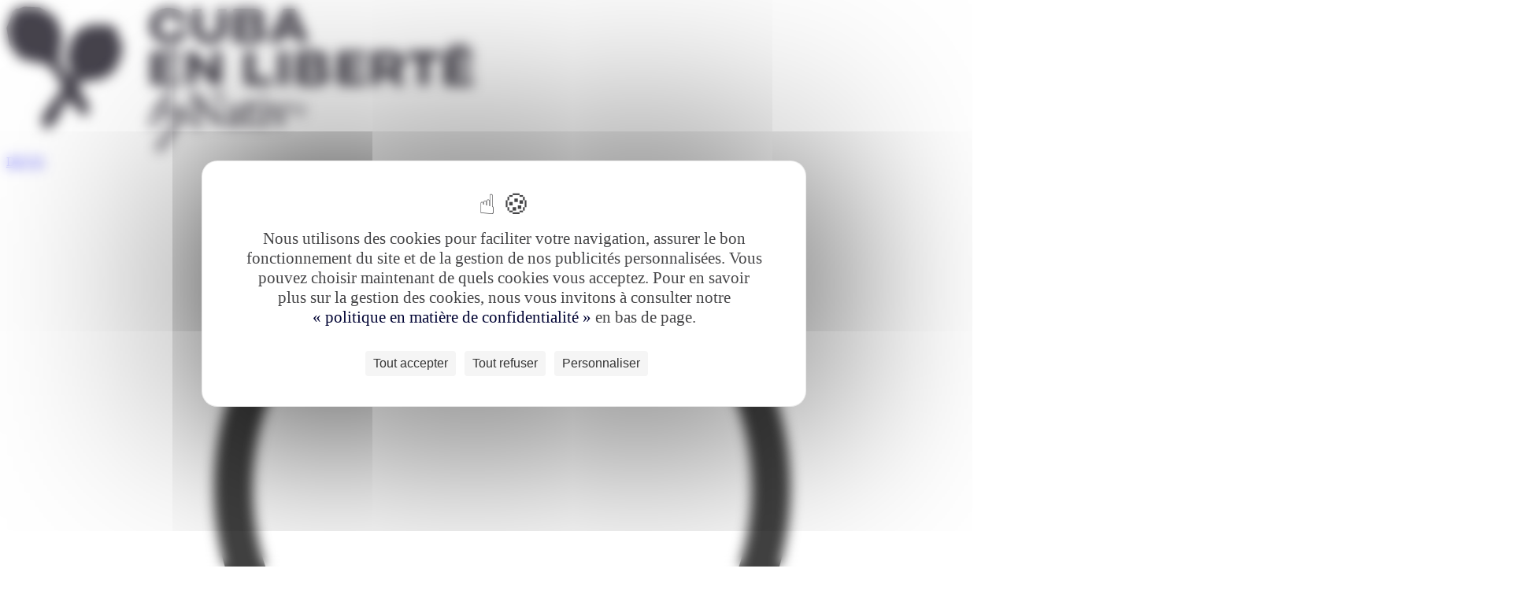

--- FILE ---
content_type: text/html; charset=UTF-8
request_url: https://www.cuba-en-liberte.com/bynativ/communaute-bynativ
body_size: 9166
content:

<!DOCTYPE html>
<html lang="fr" class="utf8" prefix="og: http://ogp.me/ns#">
<head>
	
	<meta name="viewport" content="width=device-width, maximum-scale=1, minimum-scale=1, initial-scale=1">
	<meta name="msapplication-tap-highlight" content="no">
	<meta http-equiv="X-UA-Compatible" content="IE=edge,chrome=1">
	<meta name="robots" content="max-snippet:-1, max-image-preview:large; max-video-preview:-1">
	<meta name="format-detection" content="telephone=no">
	<meta charset="utf-8"/>

	<title>Pourquoi choisir une agence bynativ ?</title>

	<!-- use realfavicongenerator.net  to generate icons -->

	

	<link 
		href="/static/css/screen.css?v3?cache_bust=1766398517875" 
		media="all" 
		rel="stylesheet" 
		type="text/css"/>
	<link 
		href="/theme.css?cache_bust=1766398517875" 
		media="all" 
		rel="stylesheet" 
		type="text/css">
	<link 
		href="/static/css/theme-override.css?v3?cache_bust=1766398517875" 
		media="all" 
		rel="stylesheet" 
		type="text/css">

			<link href="https://fonts.googleapis.com/css?family=Newsreader:400,700" rel="stylesheet">
	
			<link href="https://fonts.googleapis.com/css?family=Inter:400" rel="stylesheet">
	
	<script 
		src="/static/js/browser.js?v3?cache_bust=1766398517875" 
		type="text/javascript"></script>

	
	<link rel="apple-touch-icon" sizes="180x180" href="/uploads/sites/37/2025/09/favicon-cuba.png">
	<link rel="icon" type="image/png" sizes="32x32" href="/uploads/sites/37/2025/09/favicon-cuba.png">
	<link rel="icon" type="image/png" sizes="16x16" href="/uploads/sites/37/2025/09/favicon-cuba.png">
	<meta name="google-site-verification" content="gqfCliTFhRNZNZdSr4brxeJopLzDIoteX3bAXiawp0Y"/>

		<script src="https://maps.googleapis.com/maps/api/js?key=AIzaSyBu2z8FXTQp7ZHnFRRe-uJxwIbbL7TKbFs"></script>
	<script src="/static/js/vendor.js?v3?cache_bust=1766398517875" type="text/javascript"></script>
	<meta name='robots' content='index, follow, max-image-preview:large, max-snippet:-1, max-video-preview:-1' />
	<style>img:is([sizes="auto" i], [sizes^="auto," i]) { contain-intrinsic-size: 3000px 1500px }</style>
	<!--cloudflare-no-transform--><script type="text/javascript" src="https://tarteaucitron.io/load.js?domain=www.cuba-en-liberte.com&uuid=ee1f12a75683680393dfe9d6d038eae7a9195137"></script>
	<!-- This site is optimized with the Yoast SEO plugin v26.0 - https://yoast.com/wordpress/plugins/seo/ -->
	<meta name="description" content="Vous hésitez à choisir une agence pour votre voyage à Cuba ? Découvrez les multiples avantages de partir avec Cuba en liberté pour vous faciliter la vie !" />
	<link rel="canonical" href="https://www.cuba-en-liberte.com/bynativ/communaute-bynativ" />
	<meta property="og:locale" content="fr_FR" />
	<meta property="og:type" content="article" />
	<meta property="og:title" content="Pourquoi choisir une agence bynativ ?" />
	<meta property="og:description" content="Vous hésitez à choisir une agence pour votre voyage à Cuba ? Découvrez les multiples avantages de partir avec Cuba en liberté pour vous faciliter la vie !" />
	<meta property="og:url" content="https://www.cuba-en-liberte.com/bynativ/communaute-bynativ" />
	<meta property="og:site_name" content="Cuba en liberté" />
	<meta property="article:modified_time" content="2025-10-16T13:51:07+00:00" />
	<meta property="og:image" content="https://www.cuba-en-liberte.com/uploads/sites/37/2019/09/instruments-musique-cuba.jpeg" />
	<meta property="og:image:width" content="1920" />
	<meta property="og:image:height" content="1280" />
	<meta property="og:image:type" content="image/jpeg" />
	<meta name="twitter:card" content="summary_large_image" />
	<meta name="twitter:label1" content="Est. reading time" />
	<meta name="twitter:data1" content="2 minutes" />
	<script type="application/ld+json" class="yoast-schema-graph">{"@context":"https://schema.org","@graph":[{"@type":"WebPage","@id":"/bynativ/communaute-bynativ","url":"https://www.cuba-en-liberte.com/bynativ/communaute-bynativ","name":"Pourquoi choisir une agence bynativ ?","isPartOf":{"@id":"https://www.cuba-en-liberte.com/#website"},"primaryImageOfPage":{"@id":"https://www.cuba-en-liberte.com/bynativ/communaute-bynativ#primaryimage"},"image":{"@id":"https://www.cuba-en-liberte.com/bynativ/communaute-bynativ#primaryimage"},"thumbnailUrl":"/uploads/sites/37/2019/09/instruments-musique-cuba.jpeg","datePublished":"2019-04-30T00:00:00+00:00","dateModified":"2025-10-16T13:51:07+00:00","description":"Vous hésitez à choisir une agence pour votre voyage à Cuba ? Découvrez les multiples avantages de partir avec Cuba en liberté pour vous faciliter la vie !","breadcrumb":{"@id":"https://www.cuba-en-liberte.com/bynativ/communaute-bynativ#breadcrumb"},"inLanguage":"fr-FR","potentialAction":[{"@type":"ReadAction","target":["https://www.cuba-en-liberte.com/bynativ/communaute-bynativ"]}]},{"@type":"ImageObject","inLanguage":"fr-FR","@id":"https://www.cuba-en-liberte.com/bynativ/communaute-bynativ#primaryimage","url":"/uploads/sites/37/2019/09/instruments-musique-cuba.jpeg","contentUrl":"/uploads/sites/37/2019/09/instruments-musique-cuba.jpeg","width":1920,"height":1280,"caption":"©Made"},{"@type":"WebSite","@id":"https://www.cuba-en-liberte.com/#website","url":"https://www.cuba-en-liberte.com/","name":"Cuba en liberté","description":"","potentialAction":[{"@type":"SearchAction","target":{"@type":"EntryPoint","urlTemplate":"https://www.cuba-en-liberte.com/?s={search_term_string}"},"query-input":{"@type":"PropertyValueSpecification","valueRequired":true,"valueName":"search_term_string"}}],"inLanguage":"fr-FR"}]}</script>
	<!-- / Yoast SEO plugin. -->


<style id='classic-theme-styles-inline-css' type='text/css'>
/*! This file is auto-generated */
.wp-block-button__link{color:#fff;background-color:#32373c;border-radius:9999px;box-shadow:none;text-decoration:none;padding:calc(.667em + 2px) calc(1.333em + 2px);font-size:1.125em}.wp-block-file__button{background:#32373c;color:#fff;text-decoration:none}
</style>
<style id='global-styles-inline-css' type='text/css'>
:root{--wp--preset--aspect-ratio--square: 1;--wp--preset--aspect-ratio--4-3: 4/3;--wp--preset--aspect-ratio--3-4: 3/4;--wp--preset--aspect-ratio--3-2: 3/2;--wp--preset--aspect-ratio--2-3: 2/3;--wp--preset--aspect-ratio--16-9: 16/9;--wp--preset--aspect-ratio--9-16: 9/16;--wp--preset--color--black: #000000;--wp--preset--color--cyan-bluish-gray: #abb8c3;--wp--preset--color--white: #ffffff;--wp--preset--color--pale-pink: #f78da7;--wp--preset--color--vivid-red: #cf2e2e;--wp--preset--color--luminous-vivid-orange: #ff6900;--wp--preset--color--luminous-vivid-amber: #fcb900;--wp--preset--color--light-green-cyan: #7bdcb5;--wp--preset--color--vivid-green-cyan: #00d084;--wp--preset--color--pale-cyan-blue: #8ed1fc;--wp--preset--color--vivid-cyan-blue: #0693e3;--wp--preset--color--vivid-purple: #9b51e0;--wp--preset--gradient--vivid-cyan-blue-to-vivid-purple: linear-gradient(135deg,rgba(6,147,227,1) 0%,rgb(155,81,224) 100%);--wp--preset--gradient--light-green-cyan-to-vivid-green-cyan: linear-gradient(135deg,rgb(122,220,180) 0%,rgb(0,208,130) 100%);--wp--preset--gradient--luminous-vivid-amber-to-luminous-vivid-orange: linear-gradient(135deg,rgba(252,185,0,1) 0%,rgba(255,105,0,1) 100%);--wp--preset--gradient--luminous-vivid-orange-to-vivid-red: linear-gradient(135deg,rgba(255,105,0,1) 0%,rgb(207,46,46) 100%);--wp--preset--gradient--very-light-gray-to-cyan-bluish-gray: linear-gradient(135deg,rgb(238,238,238) 0%,rgb(169,184,195) 100%);--wp--preset--gradient--cool-to-warm-spectrum: linear-gradient(135deg,rgb(74,234,220) 0%,rgb(151,120,209) 20%,rgb(207,42,186) 40%,rgb(238,44,130) 60%,rgb(251,105,98) 80%,rgb(254,248,76) 100%);--wp--preset--gradient--blush-light-purple: linear-gradient(135deg,rgb(255,206,236) 0%,rgb(152,150,240) 100%);--wp--preset--gradient--blush-bordeaux: linear-gradient(135deg,rgb(254,205,165) 0%,rgb(254,45,45) 50%,rgb(107,0,62) 100%);--wp--preset--gradient--luminous-dusk: linear-gradient(135deg,rgb(255,203,112) 0%,rgb(199,81,192) 50%,rgb(65,88,208) 100%);--wp--preset--gradient--pale-ocean: linear-gradient(135deg,rgb(255,245,203) 0%,rgb(182,227,212) 50%,rgb(51,167,181) 100%);--wp--preset--gradient--electric-grass: linear-gradient(135deg,rgb(202,248,128) 0%,rgb(113,206,126) 100%);--wp--preset--gradient--midnight: linear-gradient(135deg,rgb(2,3,129) 0%,rgb(40,116,252) 100%);--wp--preset--font-size--small: 13px;--wp--preset--font-size--medium: 20px;--wp--preset--font-size--large: 36px;--wp--preset--font-size--x-large: 42px;--wp--preset--spacing--20: 0.44rem;--wp--preset--spacing--30: 0.67rem;--wp--preset--spacing--40: 1rem;--wp--preset--spacing--50: 1.5rem;--wp--preset--spacing--60: 2.25rem;--wp--preset--spacing--70: 3.38rem;--wp--preset--spacing--80: 5.06rem;--wp--preset--shadow--natural: 6px 6px 9px rgba(0, 0, 0, 0.2);--wp--preset--shadow--deep: 12px 12px 50px rgba(0, 0, 0, 0.4);--wp--preset--shadow--sharp: 6px 6px 0px rgba(0, 0, 0, 0.2);--wp--preset--shadow--outlined: 6px 6px 0px -3px rgba(255, 255, 255, 1), 6px 6px rgba(0, 0, 0, 1);--wp--preset--shadow--crisp: 6px 6px 0px rgba(0, 0, 0, 1);}:where(.is-layout-flex){gap: 0.5em;}:where(.is-layout-grid){gap: 0.5em;}body .is-layout-flex{display: flex;}.is-layout-flex{flex-wrap: wrap;align-items: center;}.is-layout-flex > :is(*, div){margin: 0;}body .is-layout-grid{display: grid;}.is-layout-grid > :is(*, div){margin: 0;}:where(.wp-block-columns.is-layout-flex){gap: 2em;}:where(.wp-block-columns.is-layout-grid){gap: 2em;}:where(.wp-block-post-template.is-layout-flex){gap: 1.25em;}:where(.wp-block-post-template.is-layout-grid){gap: 1.25em;}.has-black-color{color: var(--wp--preset--color--black) !important;}.has-cyan-bluish-gray-color{color: var(--wp--preset--color--cyan-bluish-gray) !important;}.has-white-color{color: var(--wp--preset--color--white) !important;}.has-pale-pink-color{color: var(--wp--preset--color--pale-pink) !important;}.has-vivid-red-color{color: var(--wp--preset--color--vivid-red) !important;}.has-luminous-vivid-orange-color{color: var(--wp--preset--color--luminous-vivid-orange) !important;}.has-luminous-vivid-amber-color{color: var(--wp--preset--color--luminous-vivid-amber) !important;}.has-light-green-cyan-color{color: var(--wp--preset--color--light-green-cyan) !important;}.has-vivid-green-cyan-color{color: var(--wp--preset--color--vivid-green-cyan) !important;}.has-pale-cyan-blue-color{color: var(--wp--preset--color--pale-cyan-blue) !important;}.has-vivid-cyan-blue-color{color: var(--wp--preset--color--vivid-cyan-blue) !important;}.has-vivid-purple-color{color: var(--wp--preset--color--vivid-purple) !important;}.has-black-background-color{background-color: var(--wp--preset--color--black) !important;}.has-cyan-bluish-gray-background-color{background-color: var(--wp--preset--color--cyan-bluish-gray) !important;}.has-white-background-color{background-color: var(--wp--preset--color--white) !important;}.has-pale-pink-background-color{background-color: var(--wp--preset--color--pale-pink) !important;}.has-vivid-red-background-color{background-color: var(--wp--preset--color--vivid-red) !important;}.has-luminous-vivid-orange-background-color{background-color: var(--wp--preset--color--luminous-vivid-orange) !important;}.has-luminous-vivid-amber-background-color{background-color: var(--wp--preset--color--luminous-vivid-amber) !important;}.has-light-green-cyan-background-color{background-color: var(--wp--preset--color--light-green-cyan) !important;}.has-vivid-green-cyan-background-color{background-color: var(--wp--preset--color--vivid-green-cyan) !important;}.has-pale-cyan-blue-background-color{background-color: var(--wp--preset--color--pale-cyan-blue) !important;}.has-vivid-cyan-blue-background-color{background-color: var(--wp--preset--color--vivid-cyan-blue) !important;}.has-vivid-purple-background-color{background-color: var(--wp--preset--color--vivid-purple) !important;}.has-black-border-color{border-color: var(--wp--preset--color--black) !important;}.has-cyan-bluish-gray-border-color{border-color: var(--wp--preset--color--cyan-bluish-gray) !important;}.has-white-border-color{border-color: var(--wp--preset--color--white) !important;}.has-pale-pink-border-color{border-color: var(--wp--preset--color--pale-pink) !important;}.has-vivid-red-border-color{border-color: var(--wp--preset--color--vivid-red) !important;}.has-luminous-vivid-orange-border-color{border-color: var(--wp--preset--color--luminous-vivid-orange) !important;}.has-luminous-vivid-amber-border-color{border-color: var(--wp--preset--color--luminous-vivid-amber) !important;}.has-light-green-cyan-border-color{border-color: var(--wp--preset--color--light-green-cyan) !important;}.has-vivid-green-cyan-border-color{border-color: var(--wp--preset--color--vivid-green-cyan) !important;}.has-pale-cyan-blue-border-color{border-color: var(--wp--preset--color--pale-cyan-blue) !important;}.has-vivid-cyan-blue-border-color{border-color: var(--wp--preset--color--vivid-cyan-blue) !important;}.has-vivid-purple-border-color{border-color: var(--wp--preset--color--vivid-purple) !important;}.has-vivid-cyan-blue-to-vivid-purple-gradient-background{background: var(--wp--preset--gradient--vivid-cyan-blue-to-vivid-purple) !important;}.has-light-green-cyan-to-vivid-green-cyan-gradient-background{background: var(--wp--preset--gradient--light-green-cyan-to-vivid-green-cyan) !important;}.has-luminous-vivid-amber-to-luminous-vivid-orange-gradient-background{background: var(--wp--preset--gradient--luminous-vivid-amber-to-luminous-vivid-orange) !important;}.has-luminous-vivid-orange-to-vivid-red-gradient-background{background: var(--wp--preset--gradient--luminous-vivid-orange-to-vivid-red) !important;}.has-very-light-gray-to-cyan-bluish-gray-gradient-background{background: var(--wp--preset--gradient--very-light-gray-to-cyan-bluish-gray) !important;}.has-cool-to-warm-spectrum-gradient-background{background: var(--wp--preset--gradient--cool-to-warm-spectrum) !important;}.has-blush-light-purple-gradient-background{background: var(--wp--preset--gradient--blush-light-purple) !important;}.has-blush-bordeaux-gradient-background{background: var(--wp--preset--gradient--blush-bordeaux) !important;}.has-luminous-dusk-gradient-background{background: var(--wp--preset--gradient--luminous-dusk) !important;}.has-pale-ocean-gradient-background{background: var(--wp--preset--gradient--pale-ocean) !important;}.has-electric-grass-gradient-background{background: var(--wp--preset--gradient--electric-grass) !important;}.has-midnight-gradient-background{background: var(--wp--preset--gradient--midnight) !important;}.has-small-font-size{font-size: var(--wp--preset--font-size--small) !important;}.has-medium-font-size{font-size: var(--wp--preset--font-size--medium) !important;}.has-large-font-size{font-size: var(--wp--preset--font-size--large) !important;}.has-x-large-font-size{font-size: var(--wp--preset--font-size--x-large) !important;}
:where(.wp-block-post-template.is-layout-flex){gap: 1.25em;}:where(.wp-block-post-template.is-layout-grid){gap: 1.25em;}
:where(.wp-block-columns.is-layout-flex){gap: 2em;}:where(.wp-block-columns.is-layout-grid){gap: 2em;}
:root :where(.wp-block-pullquote){font-size: 1.5em;line-height: 1.6;}
</style>
<style type="text/css">.recentcomments a{display:inline !important;padding:0 !important;margin:0 !important;}</style></head>

<body class="loading fr-FR wp-singular page-template-default page page-id-662 page-child parent-pageid-120 wp-theme-rocket" data-scroll_offset="30">


	<div class="Menu" id="mobile-menu">
	<div id="mobile-menu-loader">
		<div class="loader"></div>
	</div>
</div>		<header 
	class="Header" 
	id="header-el"
	data-fixed="top" 
	>

	<div class="container" data-show_on="medium">
		<div class="Burger">
	<a class="Burger__link" data-ajax-url="/mobile-menu" data-controller="burger"></a>
	<span class="Burger__icon"></span>
</div>		<a href="https://www.cuba-en-liberte.com/" class="Header__logo">
							<img src="https://www.cuba-en-liberte.com/uploads/sites/37/2025/09/cuba-2.png" alt="Pourquoi choisir une agence bynativ ?">
					</a>
		<div class="phone">
								
					<a href="/espace-client/travel-request" class="Header__cta">DEVIS</a>

			
					</div>
	</div>

	<div class="container" data-hide_on="medium">

		<div class="Header__tools">
					<a href="/espace-client" title="Espace client" class="Header__suplink">
			<svg xmlns="http://www.w3.org/2000/svg" xml:space="preserve" viewBox="0 0 296 364.5"><path  class="client-st0" d="M147.5 180.6c-47.3 0-85.7-38.5-85.7-85.7s38.5-85.7 85.7-85.7 85.7 38.5 85.7 85.7-38.4 85.7-85.7 85.7zm0-160c-40.9 0-74.2 33.3-74.2 74.2s33.3 74.2 74.2 74.2 74.2-33.3 74.2-74.2-33.3-74.2-74.2-74.2zM147.5 356c-92.1 0-135.9-25.8-137.7-26.9-1.7-1.1-2.8-3-2.8-5 .2-17.1.3-36.4.1-39.5-.1-.4-.1-.7-.1-1.1 0-31.2 10.3-53.4 31.4-67.9C60.7 200.4 96.3 193 147.5 193s86.8 7.4 109.1 22.6c21.1 14.5 31.4 36.7 31.4 67.9 0 .4 0 .7-.1 1.1-.2 3.1-.1 22.4.1 39.5 0 2-1 3.9-2.8 5-1.8 1.1-45.6 26.9-137.7 26.9zM18.6 320.7c10.9 5.4 53.1 23.8 128.9 23.8 75.8 0 118-18.3 128.9-23.8-.3-24-.4-33.2.1-37.2 0-27.5-8.4-46.1-26.4-58.4-20.3-13.9-53.8-20.6-102.6-20.6s-82.3 6.7-102.6 20.6c-18 12.3-26.4 30.9-26.4 58.4.4 4 .4 13.2.1 37.2zm268-33.4zm-278.2 0zm278.2 0zm-278.2 0zm278.8-.9c-.2.3-.4.6-.6.8.2-.2.4-.5.6-.8zm-278.8.9zm0-.1s0 .1 0 0c0 .1 0 0 0 0zm-.6-.7c.2.3.3.5.6.8-.2-.3-.4-.6-.6-.8z"/></svg>
				<span>Espace client</span>
			</a>
			<a href="/espace-client/travel-request" class="Header__cta">Demander un devis</a>
		</div>
		<div class="Header__main"><div class="valign"><div class="valign__middle">
			<nav class="Header__nav_container">
																<div class="Header__section Header__section--logo Header__section--logo-small">
								<a href="https://www.cuba-en-liberte.com/">
																														<img src="https://www.cuba-en-liberte.com/uploads/sites/37/2025/09/cuba-2.png" alt="Pourquoi choisir une agence bynativ ?">
																											</a>
							</div>
							<ul class="Header__nav Header__nav--separator Header__nav--1">
												<li class="menu-item menu-item-type-post_type menu-item-object-page  Header__section">

								<a href="/voyage" class="Header__link">Nos voyages</a>
																	<ul class="Header__pages">
																					<li class="menu-item menu-item-type-taxonomy menu-item-object-type  Header__page">
												<a href="/voyage/autotour">Autotours</a>
																							</li>
																					<li class="menu-item menu-item-type-taxonomy menu-item-object-type  Header__page">
												<a href="/voyage/circuit">Circuits privés</a>
																							</li>
																					<li class="menu-item menu-item-type-taxonomy menu-item-object-type  Header__page">
												<a href="/voyage/sejour">Séjours</a>
																							</li>
																					<li class="menu-item menu-item-type-taxonomy menu-item-object-type  Header__page">
												<a href="/voyage/tous-nos-voyages">Tous nos voyages</a>
																							</li>
																			</ul>
															</li>
																					<li class="menu-item menu-item-type-post_type menu-item-object-page  Header__section">

								<a href="/region" class="Header__link">Par régions</a>
																	<ul class="Header__pages">
																					<li class="menu-item menu-item-type-taxonomy menu-item-object-region  Header__page">
												<a href="/region/havane-ouest-cubain">La Havane et l'Ouest cubain</a>
																							</li>
																					<li class="menu-item menu-item-type-taxonomy menu-item-object-region  Header__page">
												<a href="/region/cuba-centre">Centre de Cuba</a>
																							</li>
																					<li class="menu-item menu-item-type-taxonomy menu-item-object-region  Header__page">
												<a href="/region/oriente">L'Oriente</a>
																							</li>
																			</ul>
															</li>
																					<li class="menu-item menu-item-type-post_type menu-item-object-page  Header__section">

								<a href="/envie" class="Header__link">Par envies</a>
																	<ul class="Header__pages">
																					<li class="menu-item menu-item-type-taxonomy menu-item-object-thematic  Header__page">
												<a href="/envie/chez-habitant">Chez l'habitant</a>
																							</li>
																					<li class="menu-item menu-item-type-taxonomy menu-item-object-thematic  Header__page">
												<a href="/envie/hors-sentiers-battus">Hors des sentiers battus</a>
																							</li>
																					<li class="menu-item menu-item-type-taxonomy menu-item-object-thematic  Header__page">
												<a href="/envie/famille">En famille</a>
																							</li>
																					<li class="menu-item menu-item-type-taxonomy menu-item-object-thematic  Header__page">
												<a href="/envie/culture">Culture cubaine</a>
																							</li>
																					<li class="menu-item menu-item-type-taxonomy menu-item-object-thematic  Header__page">
												<a href="/envie/plage">Plages de Cuba</a>
																							</li>
																					<li class="menu-item menu-item-type-taxonomy menu-item-object-thematic  Header__page">
												<a href="/envie/voyage-noces">Voyage de noces</a>
																							</li>
																			</ul>
															</li>
											</ul>
																					<div class="Header__section Header__section--logo Header__section--logo-normal">
								<a href="https://www.cuba-en-liberte.com/">
																														<img src="https://www.cuba-en-liberte.com/uploads/sites/37/2025/09/cuba-2.png" alt="Pourquoi choisir une agence bynativ ?" height="60">
																																					</a>
							</div>
							<ul class="Header__nav Header__nav--separator Header__nav--4">
												<li class="menu-item menu-item-type-post_type menu-item-object-page current-page-ancestor current-menu-ancestor current-menu-parent current-page-parent current_page_parent current_page_ancestor  Header__section">

								<a href="/bynativ" class="Header__link">bynativ</a>
																	<ul class="Header__pages">
																					<li class="menu-item menu-item-type-post_type menu-item-object-page current-menu-item page_item page-item-662 current_page_item  Header__page">
												<a href="/bynativ/communaute-bynativ">Communauté bynativ</a>
																							</li>
																					<li class="menu-item menu-item-type-post_type menu-item-object-page  Header__page">
												<a href="/bynativ/vols-internationaux">Vols internationaux</a>
																							</li>
																					<li class="menu-item menu-item-type-post_type menu-item-object-page  Header__page">
												<a href="/bynativ/assistance">Assistance</a>
																							</li>
																					<li class="menu-item menu-item-type-post_type menu-item-object-page  Header__page">
												<a href="/bynativ/paiement-securise">Paiement sécurisé</a>
																							</li>
																					<li class="menu-item menu-item-type-post_type menu-item-object-page  Header__page">
												<a href="/bynativ/assurance">Assurance voyage</a>
																							</li>
																					<li class="menu-item menu-item-type-post_type menu-item-object-page  Header__page">
												<a href="/bynativ/conseils-sante">Conseils santé</a>
																							</li>
																			</ul>
															</li>
																					<li class="menu-item menu-item-type-post_type menu-item-object-page  Header__section">

								<a href="/agence-locale" class="Header__link">L&#039;agence</a>
																	<ul class="Header__pages">
																					<li class="menu-item menu-item-type-post_type menu-item-object-page  Header__page">
												<a href="/agence-locale/qui-sommes-nous">Qui sommes-nous ?</a>
																							</li>
																					<li class="menu-item menu-item-type-post_type menu-item-object-page  Header__page">
												<a href="/agence-locale/expertise-locale">Notre expertise</a>
																							</li>
																					<li class="menu-item menu-item-type-post_type menu-item-object-page  Header__page">
												<a href="/agence-locale/equipe">Notre équipe</a>
																							</li>
																					<li class="menu-item menu-item-type-post_type menu-item-object-page  Header__page">
												<a href="/agence-locale/engagements-responsables">Engagements responsables</a>
																							</li>
																					<li class="menu-item menu-item-type-post_type menu-item-object-page  Header__page">
												<a href="/agence-locale/temoignage">Témoignages</a>
																							</li>
																			</ul>
															</li>
																					<li class="menu-item menu-item-type-post_type menu-item-object-page  Header__section">

								<a href="/conseils-voyage" class="Header__link">Conseils voyage</a>
																	<ul class="Header__pages">
																					<li class="menu-item menu-item-type-taxonomy menu-item-object-guide_category  Header__page">
												<a href="/conseils-voyage/ou-aller">Où aller à Cuba ?</a>
																							</li>
																					<li class="menu-item menu-item-type-taxonomy menu-item-object-guide_category  Header__page">
												<a href="/conseils-voyage/que-faire">Que faire à Cuba ?</a>
																							</li>
																					<li class="menu-item menu-item-type-taxonomy menu-item-object-guide_category  Header__page">
												<a href="/conseils-voyage/decouvrir-cuba">Découvrir Cuba</a>
																							</li>
																					<li class="menu-item menu-item-type-taxonomy menu-item-object-guide_category  Header__page">
												<a href="/conseils-voyage/tout-savoir">Tout savoir sur Cuba</a>
																							</li>
																					<li class="menu-item menu-item-type-taxonomy menu-item-object-guide_category  Header__page">
												<a href="/conseils-voyage/culture-traditions">Culture et Traditions Cubaines</a>
																							</li>
																					<li class="menu-item menu-item-type-post_type menu-item-object-page  Header__page">
												<a href="/infos-pratiques">Infos pratiques Cuba</a>
																							</li>
																			</ul>
															</li>
											</ul>
												</nav>
		</div></div></div>
	</div>
</header>


	<div class="Intro Intro--compact">
	<div class="container">

		<div data-col="1/1">

			<div class="Breadcrumb">

	<ul class="container">

		<div data-col="1/1">
												<li class="Breadcrumb__link Breadcrumb__link--back" data-show_on="phone"><a href="/bynativ">Retour</a></li>
				
															<li class="Breadcrumb__link" data-hide_on="phone">
															<a href="https://www.cuba-en-liberte.com/">Voyage Cuba</a>
													</li>
																				<li class="Breadcrumb__link" data-hide_on="phone">
															<a href="/bynativ">bynativ</a>
													</li>
																				<li class="Breadcrumb__link" data-hide_on="phone">
															<a>Communauté bynativ</a>
													</li>
														</div>
	</ul>
</div>

			<div class="Intro__content">

				<div data-col="1/1" data-col-tablet="1/1">

					<div class="valign"><div class="valign__middle">						
						
						<h1 class="Intro__title">Communauté bynativ</h1>
						
						
												</div></div>				</div>
			</div>
		</div>
	</div>

	<div class="Intro__background">
						<div class="Copy Copy--">
		<div class="Copy__credit">©Made</div>
	</div>
			<picture>
				<source media="(max-width: 767px)" srcset="/uploads/sites/37/2019/09/instruments-musique-cuba.jpeg">
				<img src="/uploads/sites/37/2019/09/instruments-musique-cuba.jpeg" width="1912" height="400" alt="instruments-musique-cuba" data-object_fit="cover">
			</picture>
			</div>
</div>

	<section class="Dual">

	<div class="container">

		<div data-col="2/3" data-col-tablet="1/1">
			<div class="Dual__main">
							<div class="Basic">

			<h2>Qu'est-ce que bynativ ?</h2>
<p>Cuba en liberté fait partie de la communauté bynativ, un réseau d’agences locales à travers le monde qui nous sert de partenaire en France. En cela, notre objectif est de vous apporter toutes les garanties nécessaires pour votre projet de voyage à Cuba. Cette alliance vous permet ainsi de bénéficier de notre expertise locale d’agence locale tout en étant protégé par la réglementation française, idéal non ?</p>
<h2>Des agences de voyages locales aux 4 coins du monde…</h2>
<p>Cuba en liberté fait partie de tout un réseau d’agences ayant fait le choix d’appartenir à la communauté bynativ. Toutes ces agences locales partagent le même désir brûlant de faire connaitre leur pays à travers des voyages véritablement sur mesure. Vous élaborez ainsi un voyage en lien direct avec un conseiller local francophone parfaitement tenu au fait des moindres bons plans et bonnes adresses qui feront de votre voyage une expérience authentique et mémorable.</p>
<h2>Sélectionnées avec soin…</h2>
<p>Parce qu’il est parfois difficile de jauger de la fiabilité d’une agence de voyage locale domiciliée à des milliers de kilomètres de chez soi, bynativ ne sélectionne que les agences remplissant des critères précis :</p>
<ul>
<li>Les agences conçoivent avec vous des voyages originaux, avec des prestataires de qualité et au prix juste.</li>
<li>Bien qu’à l’autre bout du monde, les agences sont fiables et font preuve de réactivité et de souplesse afin que vos échanges avec votre agent local deviennent une agréable période d’introduction au voyage.</li>
<li>Les conseillers spécialistes avec qui vous échanger maîtrisent la langue française suffisamment pour ne pas altérer à la bonne organisation de votre voyage.</li>
</ul>
<h2>Pour vous accompagner de A à Z sur votre projet de voyage...</h2>
<p>En plus de réunir des agences locales de qualité, bynativ met à votre disposition des services complémentaires afin de faciliter le plus possible l’organisation de votre voyage : <a href="/bynativ/vols-internationaux"><span style="text-decoration: underline;">réservation de vols</span></a>, <a href="/bynativ/assurance"><span style="text-decoration: underline;">assurance de voyage</span></a>, et <a href="/bynativ/conseils-sante"><span style="text-decoration: underline;">conseils santés</span></a> personnalisés… Voici pêle-mêle les services proposés par le réseau bynativ pour vous accompagner du mieux qu’il soit !</p>
<h2>Le meilleur des deux mondes !</h2>
<p>En choisissant Cuba en liberté vous bénéficiez de tous les ingrédients pour profiter d’un délicieux voyage sur mesure à Cuba : l’expertise locale et l’assistance 7j/7 de Cuba en liberté et les garanties bynativ incluant un paiement en ligne entièrement sécurisé et la protection de la loi française.</p>
<p><a class="button button--cta" href="https://www.bynativ.com/fr/a-propos/garanties-voyage/">Découvrir bynativ</a></p>

	</div>
					</div>
		</div>

		<div data-col="1/3" data-col-tablet="1/1">
			<div class="Dual__side">
				
			
			<section class=" Warranty Warranty--compact">

	
	
					
						<div class="Title Title--compact">

					
											<div class="Title__content">Nos garanties</div>
					
											<hr class="separator">
									
				
				</div>
					
				<div data-row="">
																							<div class="Warranty__item" data-col="">
													<span class="valign"><span class="valign__middle">
								<span class="Warranty__icon">
									<span class="Warranty__file" style="background-image: url(/uploads/sites/37/2025/09/presnece-terrain.png);"></span>
								</span>
								<span class="Warranty__text">Présence sur le terrain</span>
							</span></span>
												</div>
																																			<div class="Warranty__item" data-col="">
													<span class="valign"><span class="valign__middle">
								<span class="Warranty__icon">
									<span class="Warranty__file" style="background-image: url(/uploads/sites/37/2025/09/engagement-responsable.png);"></span>
								</span>
								<span class="Warranty__text">Pionnier de la destination</span>
							</span></span>
												</div>
																																			<div class="Warranty__item" data-col="">
													<span class="valign"><span class="valign__middle">
								<span class="Warranty__icon">
									<span class="Warranty__file" style="background-image: url(/uploads/sites/37/2025/09/paiement-securise-1081-x-1075.png);"></span>
								</span>
								<span class="Warranty__text">Paiement sécurisé</span>
							</span></span>
												</div>
																																			<div class="Warranty__item" data-col="">
													<span class="valign"><span class="valign__middle">
								<span class="Warranty__icon">
									<span class="Warranty__file" style="background-image: url(/uploads/sites/37/2025/09/qualite-prix.png);"></span>
								</span>
								<span class="Warranty__text">Rapport qualité-prix</span>
							</span></span>
												</div>
																					</div>

				</section>
			<div class="Pricing Pricing--compact">

	<div class="container">

		<div data-col="1/1"><div class="valign"><div class="valign__middle">

			<div class="Pricing__text">Votre devis sur mesure</div>

			<a href="/espace-client/travel-request" class="Pricing__button button button--cta">
				Demander un devis
			</a>

		</div></div></div>
	</div>

			<div class="Pricing__image">
			<picture>
				<source media="(max-width: 767px)" srcset="/uploads/sites/37/2019/09/cuba-cacao-baracoa.jpeg">
				<img src="/uploads/sites/37/2019/09/cuba-cacao-baracoa.jpeg" data-src="/uploads/sites/37/2019/09/cuba-cacao-baracoa.jpeg" alt="cuba-cacao-baracoa" data-object_fit="cover">
			</picture>
		</div>
	</div>
					</div>
		</div>
	</div>
</section>
	<footer class="Footer">

		
	<section class=" Warranty Warranty--footer">

	
	
		<div class="container">

			<div data-col="1/1">

				
					
				<div data-row="">
																							<div class="Warranty__item" data-col="">
													<span class="valign"><span class="valign__middle">
								<span class="Warranty__icon">
									<span class="Warranty__file" style="background-image: url(/uploads/sites/37/2025/09/presnece-terrain.png);"></span>
								</span>
								<span class="Warranty__text">Présence sur le terrain</span>
							</span></span>
												</div>
																																			<div class="Warranty__item" data-col="">
													<span class="valign"><span class="valign__middle">
								<span class="Warranty__icon">
									<span class="Warranty__file" style="background-image: url(/uploads/sites/37/2025/09/engagement-responsable.png);"></span>
								</span>
								<span class="Warranty__text">Pionnier de la destination</span>
							</span></span>
												</div>
																																			<div class="Warranty__item" data-col="">
													<span class="valign"><span class="valign__middle">
								<span class="Warranty__icon">
									<span class="Warranty__file" style="background-image: url(/uploads/sites/37/2025/09/paiement-securise-1081-x-1075.png);"></span>
								</span>
								<span class="Warranty__text">Paiement sécurisé</span>
							</span></span>
												</div>
																																			<div class="Warranty__item" data-col="">
													<span class="valign"><span class="valign__middle">
								<span class="Warranty__icon">
									<span class="Warranty__file" style="background-image: url(/uploads/sites/37/2025/09/qualite-prix.png);"></span>
								</span>
								<span class="Warranty__text">Rapport qualité-prix</span>
							</span></span>
												</div>
																					</div>

							</div>
		</div>
	</section>

	<div class="container Footer__menu" data-hide_on="">

					<div data-col="1/6" data-col-small="2/6" data-toggle="link">
				<div class="menu-item menu-item-type-post_type menu-item-object-page Footer__section">
					<a href="/voyage" class="Footer__link">
						Nos voyages à Cuba
													</a><a href="#toggle1" class="Footer__plus" data-show_on="phone"></a>
											
											<ul id="toggle1" class="Footer__pages">
															<li class="Footer__page"><a href="/voyage/autotour">Autotours</a></li>
															<li class="Footer__page"><a href="/voyage/circuit">Circuits privés</a></li>
															<li class="Footer__page"><a href="/voyage/sejour">Séjours</a></li>
															<li class="Footer__page"><a href="https://www.cuba-en-liberte.com/tag/circuit-cuba-10-jours">10 jours à Cuba</a></li>
															<li class="Footer__page"><a href="https://www.cuba-en-liberte.com/tag/circuit-cuba-15-jours">15 jours à Cuba</a></li>
															<li class="Footer__page"><a href="/voyage/tous-nos-voyages">Tous nos voyages</a></li>
													</ul>
														</div>
			</div>
								<div data-col="1/6" data-col-small="2/6" data-toggle="link">
				<div class="menu-item menu-item-type-post_type menu-item-object-page Footer__section">
					<a href="/region" class="Footer__link">
						Les régions de Cuba
													</a><a href="#toggle2" class="Footer__plus" data-show_on="phone"></a>
											
											<ul id="toggle2" class="Footer__pages">
															<li class="Footer__page"><a href="/region/havane-ouest-cubain">La Havane et l'Ouest cubain</a></li>
															<li class="Footer__page"><a href="/region/cuba-centre">Centre de Cuba</a></li>
															<li class="Footer__page"><a href="/region/oriente">L'Oriente</a></li>
													</ul>
														</div>
			</div>
								<div data-col="1/6" data-col-small="2/6" data-toggle="link">
				<div class="menu-item menu-item-type-post_type menu-item-object-page Footer__section">
					<a href="/conseils-voyage" class="Footer__link">
						Conseils voyage
													</a><a href="#toggle3" class="Footer__plus" data-show_on="phone"></a>
											
											<ul id="toggle3" class="Footer__pages">
															<li class="Footer__page"><a href="/conseils-voyage/ou-aller">Où aller à Cuba ?</a></li>
															<li class="Footer__page"><a href="/conseils-voyage/que-faire">Que faire à Cuba ?</a></li>
															<li class="Footer__page"><a href="/conseils-voyage/decouvrir-cuba">Découvrir Cuba</a></li>
															<li class="Footer__page"><a href="/conseils-voyage/tout-savoir">Tout savoir sur Cuba</a></li>
															<li class="Footer__page"><a href="/conseils-voyage/culture-traditions">Culture et Traditions Cubaines</a></li>
															<li class="Footer__page"><a href="/infos-pratiques">Infos pratiques Cuba</a></li>
													</ul>
														</div>
			</div>
							<div class="Footer__brake"></div>
								<div data-col="1/6" data-col-small="2/6" data-toggle="link">
				<div class="menu-item menu-item-type-custom menu-item-object-custom Footer__section">
					<a href="#" class="Footer__link">
						Autre
													</a><a href="#toggle4" class="Footer__plus" data-show_on="phone"></a>
											
											<ul id="toggle4" class="Footer__pages">
															<li class="Footer__page"><a href="http://www.cuba-en-liberte.com/espace-client/travel-request">Demande de devis</a></li>
															<li class="Footer__page"><a href="http://www.cuba-en-liberte.com/espace-client">Espace client</a></li>
															<li class="Footer__page"><a href="/conditions-vente">Conditions de vente</a></li>
															<li class="Footer__page"><a href="/mentions-legales">Mentions légales et CGU</a></li>
															<li class="Footer__page"><a href="/cookies">Cookies</a></li>
															<li class="Footer__page"><a href="/plan-du-site">Plan de site</a></li>
													</ul>
														</div>
			</div>
								<div data-col="1/6" data-col-small="2/6" data-toggle="link">
				<div class="menu-item menu-item-type-custom menu-item-object-custom Footer__section">
					<a href="#" class="Footer__link">
						Contact
													</a><a href="#toggle5" class="Footer__plus" data-show_on="phone"></a>
											
											<ul id="toggle5" class="Footer__pages">
															<li class="Footer__page"><a href="mailto:cubaenliberte@gmail.com">Contactez-nous</a></li>
															<li class="Footer__page"><a href="">Notre adresse</a></li>
															<li class="Footer__page"><a href="">Lonja del Comercio</a></li>
															<li class="Footer__page"><a href="">5G, Plaza San Francisco de Asis</a></li>
															<li class="Footer__page"><a href="">Habana Vieja, Cuba</a></li>
													</ul>
																<div class="Footer__localtime">
							Heure locale<br>
							<strong></strong>
						</div>
									</div>
			</div>
										<div data-col="1/6" data-col-small="2/6" data-hide_on="phone">
				<div class="Footer__section Footer__section--full">
					<div class="Footer__link">Note de nos voyageurs</div>
					<div data-rate="CUB" data-name="Cuba en liberté" data-description="Votre agence de voyage à Cuba" data-image="https://www.cuba-en-liberte.com/uploads/sites/37/2025/09/cuba-2.png" data-url="https://www.cuba-en-liberte.com/" class="Rating Rating--footer">
		<div class="Rating__content">
		<div class="Rating__rate-container">
			<div class="Rating__rate">0,0/5</div>
			<div class="Rating__stars">
									<div class="Rating__star Rating__star--"></div>
									<div class="Rating__star Rating__star--"></div>
									<div class="Rating__star Rating__star--"></div>
									<div class="Rating__star Rating__star--"></div>
									<div class="Rating__star Rating__star--"></div>
							</div>
		</div>
		<div class="Rating__total"><span class="Rating__average">moyenne des </span><span class="Rating__count"> avis de voyageurs</span></div>
	</div>
</div>
				</div>
			</div>
			</div>

	
	<div class="Footer__sub">

		<div class="container">
							<div class="Footer__localtime" data-show_on="phone">
					Heure locale<br>
					<strong></strong>
				</div>
										<div class="Footer__rating" data-show_on="phone">
					<div class="Footer__link">Note de nos voyageurs</div>
					<div data-rate="CUB" data-name="Cuba en liberté" data-description="Votre agence de voyage à Cuba" data-image="https://www.cuba-en-liberte.com/uploads/sites/37/2025/09/cuba-2.png" data-url="https://www.cuba-en-liberte.com/" class="Rating Rating--footer">
		<div class="Rating__content">
		<div class="Rating__rate-container">
			<div class="Rating__rate">0,0/5</div>
			<div class="Rating__stars">
									<div class="Rating__star Rating__star--"></div>
									<div class="Rating__star Rating__star--"></div>
									<div class="Rating__star Rating__star--"></div>
									<div class="Rating__star Rating__star--"></div>
									<div class="Rating__star Rating__star--"></div>
							</div>
		</div>
		<div class="Rating__total"><span class="Rating__average">moyenne des </span><span class="Rating__count"> avis de voyageurs</span></div>
	</div>
</div>
				</div>
			
			<div class="Footer__bynativ">
								<div class="Footer__block">
											<div class="Footer__text">DÉCOUVREZ NOS AGENCES LOCALES AMIES</div>
										<div class="Footer__logos Footer__logos--inline">
													<div class="Footer__logo">
																																		<img src="/uploads/sites/37/2025/09/usa.png" alt="" height="35">
																								</div>
													<div class="Footer__logo">
																																		<img src="/uploads/sites/37/2025/09/maya-1.png" alt="" height="35">
																								</div>
													<div class="Footer__logo">
																																		<img src="/uploads/sites/37/2025/09/colombie-1.png" alt="" height="35">
																								</div>
											</div>
				</div>
			</div>

			<div class="Footer__social"><div class="valign"><div class="valign__middle">
									<a href="https://www.instagram.com/bynativ/" class="Footer__network" data-icon="instagram"></a>
									<a href="https://www.facebook.com/bynativ.voyage/" class="Footer__network" data-icon="facebook"></a>
									<a href="mailto:cubaenliberte@gmail.com" class="Footer__network" data-icon="mail"></a>
							</div></div></div>
		</div>
	</div>
</footer>
<div class="Footer__sticky">
	<div class="container">
		<div class="Footer__sticky__left">
				</div>
		<div class="Footer__sticky__right">
				<a href="/espace-client/travel-request" class="Footer__cta">DEMANDER UN DEVIS</a>
		</div>
	</div>
</div>
<script type="text/javascript" loading=async>
	window.app = {
		debug      : 0,
		env        : 'prod',
		locale     : 'fr',
		asset_url  : '/static',
		base_url   : 'https://www.cuba-en-liberte.com',
		google_api : 'AIzaSyBu2z8FXTQp7ZHnFRRe-uJxwIbbL7TKbFs',
		google_map_point : '/uploads/sites/37/2025/09/bullet-point.png',
				color_primary : '#cd7f16',
				translations : { 'AZaz': 'Lettres uniquement.', 'emailValid': 'Veuillez fournir une adresse électronique valide.', 'dateValid': 'Le format de date est incorrect (JJ/MM/AAAA)', 'atLeastOne': 'Il faut au moins un participant.' },
		static : false,
		timezone : 'America/Havana'
	};
</script>

<script src="/static/js/app.js?v3?cache_bust=1766398517875" type="text/javascript"></script>

<script type="speculationrules">
{"prefetch":[{"source":"document","where":{"and":[{"href_matches":"\/*"},{"not":{"href_matches":["\/edition\/wp-*.php","\/edition\/wp-admin\/*","\/uploads\/sites\/37\/*","\/wp-bundle\/*","\/wp-bundle\/plugins\/*","\/wp-bundle\/themes\/rocket\/*","\/*\\?(.+)"]}},{"not":{"selector_matches":"a[rel~=\"nofollow\"]"}},{"not":{"selector_matches":".no-prefetch, .no-prefetch a"}}]},"eagerness":"conservative"}]}
</script>

</body>
</html>
